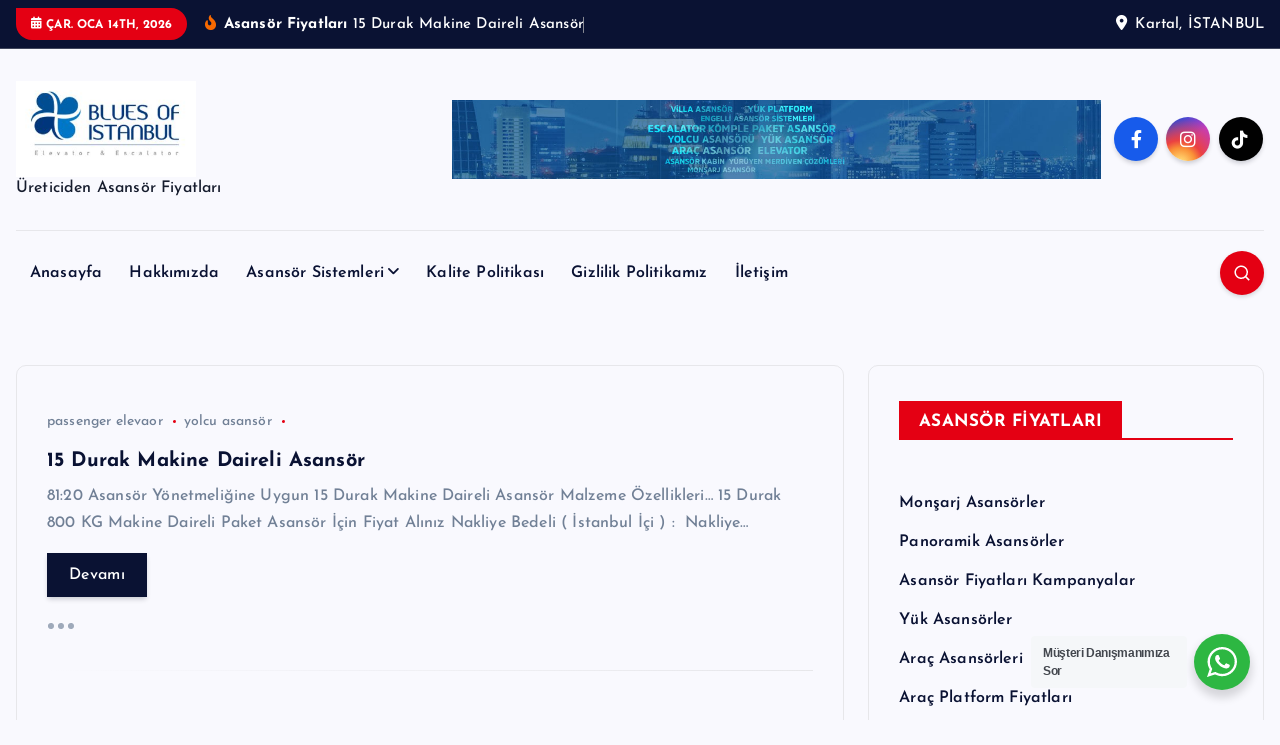

--- FILE ---
content_type: text/html; charset=UTF-8
request_url: https://asansorfiyatlar.com/category/makine-daireli-asansor/
body_size: 16141
content:
<!DOCTYPE html>
<html lang="tr">
	<head>
		<meta charset="UTF-8">
		<meta name="viewport" content="width=device-width, initial-scale=1">
		<meta http-equiv="x-ua-compatible" content="ie=edge">
		
		<link rel="profile" href="https://gmpg.org/xfn/11">
		
		<title>Makine Daireli Asansör &#8211; Asansör Fiyatları Yemek Asansörü Vİlla Asansörü Araç Asansörü</title>
<meta name='robots' content='max-image-preview:large' />
	<style>img:is([sizes="auto" i], [sizes^="auto," i]) { contain-intrinsic-size: 3000px 1500px }</style>
	<link rel='dns-prefetch' href='//translate.google.com' />
<link rel="alternate" type="application/rss+xml" title="Asansör Fiyatları Yemek Asansörü Vİlla Asansörü Araç Asansörü &raquo; akışı" href="https://asansorfiyatlar.com/feed/" />
<link rel="alternate" type="application/rss+xml" title="Asansör Fiyatları Yemek Asansörü Vİlla Asansörü Araç Asansörü &raquo; yorum akışı" href="https://asansorfiyatlar.com/comments/feed/" />
<link rel="alternate" type="application/rss+xml" title="Asansör Fiyatları Yemek Asansörü Vİlla Asansörü Araç Asansörü &raquo; Makine Daireli Asansör kategori akışı" href="https://asansorfiyatlar.com/category/makine-daireli-asansor/feed/" />
<script type="text/javascript">
/* <![CDATA[ */
window._wpemojiSettings = {"baseUrl":"https:\/\/s.w.org\/images\/core\/emoji\/16.0.1\/72x72\/","ext":".png","svgUrl":"https:\/\/s.w.org\/images\/core\/emoji\/16.0.1\/svg\/","svgExt":".svg","source":{"concatemoji":"https:\/\/asansorfiyatlar.com\/wp-includes\/js\/wp-emoji-release.min.js?ver=6.8.3"}};
/*! This file is auto-generated */
!function(s,n){var o,i,e;function c(e){try{var t={supportTests:e,timestamp:(new Date).valueOf()};sessionStorage.setItem(o,JSON.stringify(t))}catch(e){}}function p(e,t,n){e.clearRect(0,0,e.canvas.width,e.canvas.height),e.fillText(t,0,0);var t=new Uint32Array(e.getImageData(0,0,e.canvas.width,e.canvas.height).data),a=(e.clearRect(0,0,e.canvas.width,e.canvas.height),e.fillText(n,0,0),new Uint32Array(e.getImageData(0,0,e.canvas.width,e.canvas.height).data));return t.every(function(e,t){return e===a[t]})}function u(e,t){e.clearRect(0,0,e.canvas.width,e.canvas.height),e.fillText(t,0,0);for(var n=e.getImageData(16,16,1,1),a=0;a<n.data.length;a++)if(0!==n.data[a])return!1;return!0}function f(e,t,n,a){switch(t){case"flag":return n(e,"\ud83c\udff3\ufe0f\u200d\u26a7\ufe0f","\ud83c\udff3\ufe0f\u200b\u26a7\ufe0f")?!1:!n(e,"\ud83c\udde8\ud83c\uddf6","\ud83c\udde8\u200b\ud83c\uddf6")&&!n(e,"\ud83c\udff4\udb40\udc67\udb40\udc62\udb40\udc65\udb40\udc6e\udb40\udc67\udb40\udc7f","\ud83c\udff4\u200b\udb40\udc67\u200b\udb40\udc62\u200b\udb40\udc65\u200b\udb40\udc6e\u200b\udb40\udc67\u200b\udb40\udc7f");case"emoji":return!a(e,"\ud83e\udedf")}return!1}function g(e,t,n,a){var r="undefined"!=typeof WorkerGlobalScope&&self instanceof WorkerGlobalScope?new OffscreenCanvas(300,150):s.createElement("canvas"),o=r.getContext("2d",{willReadFrequently:!0}),i=(o.textBaseline="top",o.font="600 32px Arial",{});return e.forEach(function(e){i[e]=t(o,e,n,a)}),i}function t(e){var t=s.createElement("script");t.src=e,t.defer=!0,s.head.appendChild(t)}"undefined"!=typeof Promise&&(o="wpEmojiSettingsSupports",i=["flag","emoji"],n.supports={everything:!0,everythingExceptFlag:!0},e=new Promise(function(e){s.addEventListener("DOMContentLoaded",e,{once:!0})}),new Promise(function(t){var n=function(){try{var e=JSON.parse(sessionStorage.getItem(o));if("object"==typeof e&&"number"==typeof e.timestamp&&(new Date).valueOf()<e.timestamp+604800&&"object"==typeof e.supportTests)return e.supportTests}catch(e){}return null}();if(!n){if("undefined"!=typeof Worker&&"undefined"!=typeof OffscreenCanvas&&"undefined"!=typeof URL&&URL.createObjectURL&&"undefined"!=typeof Blob)try{var e="postMessage("+g.toString()+"("+[JSON.stringify(i),f.toString(),p.toString(),u.toString()].join(",")+"));",a=new Blob([e],{type:"text/javascript"}),r=new Worker(URL.createObjectURL(a),{name:"wpTestEmojiSupports"});return void(r.onmessage=function(e){c(n=e.data),r.terminate(),t(n)})}catch(e){}c(n=g(i,f,p,u))}t(n)}).then(function(e){for(var t in e)n.supports[t]=e[t],n.supports.everything=n.supports.everything&&n.supports[t],"flag"!==t&&(n.supports.everythingExceptFlag=n.supports.everythingExceptFlag&&n.supports[t]);n.supports.everythingExceptFlag=n.supports.everythingExceptFlag&&!n.supports.flag,n.DOMReady=!1,n.readyCallback=function(){n.DOMReady=!0}}).then(function(){return e}).then(function(){var e;n.supports.everything||(n.readyCallback(),(e=n.source||{}).concatemoji?t(e.concatemoji):e.wpemoji&&e.twemoji&&(t(e.twemoji),t(e.wpemoji)))}))}((window,document),window._wpemojiSettings);
/* ]]> */
</script>
<style id='wp-emoji-styles-inline-css' type='text/css'>

	img.wp-smiley, img.emoji {
		display: inline !important;
		border: none !important;
		box-shadow: none !important;
		height: 1em !important;
		width: 1em !important;
		margin: 0 0.07em !important;
		vertical-align: -0.1em !important;
		background: none !important;
		padding: 0 !important;
	}
</style>
<style id='classic-theme-styles-inline-css' type='text/css'>
/*! This file is auto-generated */
.wp-block-button__link{color:#fff;background-color:#32373c;border-radius:9999px;box-shadow:none;text-decoration:none;padding:calc(.667em + 2px) calc(1.333em + 2px);font-size:1.125em}.wp-block-file__button{background:#32373c;color:#fff;text-decoration:none}
</style>
<link rel='stylesheet' id='nta-css-popup-css' href='https://asansorfiyatlar.com/wp-content/plugins/wp-whatsapp/assets/dist/css/style.css?ver=6.8.3' type='text/css' media='all' />
<style id='global-styles-inline-css' type='text/css'>
:root{--wp--preset--aspect-ratio--square: 1;--wp--preset--aspect-ratio--4-3: 4/3;--wp--preset--aspect-ratio--3-4: 3/4;--wp--preset--aspect-ratio--3-2: 3/2;--wp--preset--aspect-ratio--2-3: 2/3;--wp--preset--aspect-ratio--16-9: 16/9;--wp--preset--aspect-ratio--9-16: 9/16;--wp--preset--color--black: #000000;--wp--preset--color--cyan-bluish-gray: #abb8c3;--wp--preset--color--white: #ffffff;--wp--preset--color--pale-pink: #f78da7;--wp--preset--color--vivid-red: #cf2e2e;--wp--preset--color--luminous-vivid-orange: #ff6900;--wp--preset--color--luminous-vivid-amber: #fcb900;--wp--preset--color--light-green-cyan: #7bdcb5;--wp--preset--color--vivid-green-cyan: #00d084;--wp--preset--color--pale-cyan-blue: #8ed1fc;--wp--preset--color--vivid-cyan-blue: #0693e3;--wp--preset--color--vivid-purple: #9b51e0;--wp--preset--gradient--vivid-cyan-blue-to-vivid-purple: linear-gradient(135deg,rgba(6,147,227,1) 0%,rgb(155,81,224) 100%);--wp--preset--gradient--light-green-cyan-to-vivid-green-cyan: linear-gradient(135deg,rgb(122,220,180) 0%,rgb(0,208,130) 100%);--wp--preset--gradient--luminous-vivid-amber-to-luminous-vivid-orange: linear-gradient(135deg,rgba(252,185,0,1) 0%,rgba(255,105,0,1) 100%);--wp--preset--gradient--luminous-vivid-orange-to-vivid-red: linear-gradient(135deg,rgba(255,105,0,1) 0%,rgb(207,46,46) 100%);--wp--preset--gradient--very-light-gray-to-cyan-bluish-gray: linear-gradient(135deg,rgb(238,238,238) 0%,rgb(169,184,195) 100%);--wp--preset--gradient--cool-to-warm-spectrum: linear-gradient(135deg,rgb(74,234,220) 0%,rgb(151,120,209) 20%,rgb(207,42,186) 40%,rgb(238,44,130) 60%,rgb(251,105,98) 80%,rgb(254,248,76) 100%);--wp--preset--gradient--blush-light-purple: linear-gradient(135deg,rgb(255,206,236) 0%,rgb(152,150,240) 100%);--wp--preset--gradient--blush-bordeaux: linear-gradient(135deg,rgb(254,205,165) 0%,rgb(254,45,45) 50%,rgb(107,0,62) 100%);--wp--preset--gradient--luminous-dusk: linear-gradient(135deg,rgb(255,203,112) 0%,rgb(199,81,192) 50%,rgb(65,88,208) 100%);--wp--preset--gradient--pale-ocean: linear-gradient(135deg,rgb(255,245,203) 0%,rgb(182,227,212) 50%,rgb(51,167,181) 100%);--wp--preset--gradient--electric-grass: linear-gradient(135deg,rgb(202,248,128) 0%,rgb(113,206,126) 100%);--wp--preset--gradient--midnight: linear-gradient(135deg,rgb(2,3,129) 0%,rgb(40,116,252) 100%);--wp--preset--font-size--small: 13px;--wp--preset--font-size--medium: 20px;--wp--preset--font-size--large: 36px;--wp--preset--font-size--x-large: 42px;--wp--preset--spacing--20: 0.44rem;--wp--preset--spacing--30: 0.67rem;--wp--preset--spacing--40: 1rem;--wp--preset--spacing--50: 1.5rem;--wp--preset--spacing--60: 2.25rem;--wp--preset--spacing--70: 3.38rem;--wp--preset--spacing--80: 5.06rem;--wp--preset--shadow--natural: 6px 6px 9px rgba(0, 0, 0, 0.2);--wp--preset--shadow--deep: 12px 12px 50px rgba(0, 0, 0, 0.4);--wp--preset--shadow--sharp: 6px 6px 0px rgba(0, 0, 0, 0.2);--wp--preset--shadow--outlined: 6px 6px 0px -3px rgba(255, 255, 255, 1), 6px 6px rgba(0, 0, 0, 1);--wp--preset--shadow--crisp: 6px 6px 0px rgba(0, 0, 0, 1);}:where(.is-layout-flex){gap: 0.5em;}:where(.is-layout-grid){gap: 0.5em;}body .is-layout-flex{display: flex;}.is-layout-flex{flex-wrap: wrap;align-items: center;}.is-layout-flex > :is(*, div){margin: 0;}body .is-layout-grid{display: grid;}.is-layout-grid > :is(*, div){margin: 0;}:where(.wp-block-columns.is-layout-flex){gap: 2em;}:where(.wp-block-columns.is-layout-grid){gap: 2em;}:where(.wp-block-post-template.is-layout-flex){gap: 1.25em;}:where(.wp-block-post-template.is-layout-grid){gap: 1.25em;}.has-black-color{color: var(--wp--preset--color--black) !important;}.has-cyan-bluish-gray-color{color: var(--wp--preset--color--cyan-bluish-gray) !important;}.has-white-color{color: var(--wp--preset--color--white) !important;}.has-pale-pink-color{color: var(--wp--preset--color--pale-pink) !important;}.has-vivid-red-color{color: var(--wp--preset--color--vivid-red) !important;}.has-luminous-vivid-orange-color{color: var(--wp--preset--color--luminous-vivid-orange) !important;}.has-luminous-vivid-amber-color{color: var(--wp--preset--color--luminous-vivid-amber) !important;}.has-light-green-cyan-color{color: var(--wp--preset--color--light-green-cyan) !important;}.has-vivid-green-cyan-color{color: var(--wp--preset--color--vivid-green-cyan) !important;}.has-pale-cyan-blue-color{color: var(--wp--preset--color--pale-cyan-blue) !important;}.has-vivid-cyan-blue-color{color: var(--wp--preset--color--vivid-cyan-blue) !important;}.has-vivid-purple-color{color: var(--wp--preset--color--vivid-purple) !important;}.has-black-background-color{background-color: var(--wp--preset--color--black) !important;}.has-cyan-bluish-gray-background-color{background-color: var(--wp--preset--color--cyan-bluish-gray) !important;}.has-white-background-color{background-color: var(--wp--preset--color--white) !important;}.has-pale-pink-background-color{background-color: var(--wp--preset--color--pale-pink) !important;}.has-vivid-red-background-color{background-color: var(--wp--preset--color--vivid-red) !important;}.has-luminous-vivid-orange-background-color{background-color: var(--wp--preset--color--luminous-vivid-orange) !important;}.has-luminous-vivid-amber-background-color{background-color: var(--wp--preset--color--luminous-vivid-amber) !important;}.has-light-green-cyan-background-color{background-color: var(--wp--preset--color--light-green-cyan) !important;}.has-vivid-green-cyan-background-color{background-color: var(--wp--preset--color--vivid-green-cyan) !important;}.has-pale-cyan-blue-background-color{background-color: var(--wp--preset--color--pale-cyan-blue) !important;}.has-vivid-cyan-blue-background-color{background-color: var(--wp--preset--color--vivid-cyan-blue) !important;}.has-vivid-purple-background-color{background-color: var(--wp--preset--color--vivid-purple) !important;}.has-black-border-color{border-color: var(--wp--preset--color--black) !important;}.has-cyan-bluish-gray-border-color{border-color: var(--wp--preset--color--cyan-bluish-gray) !important;}.has-white-border-color{border-color: var(--wp--preset--color--white) !important;}.has-pale-pink-border-color{border-color: var(--wp--preset--color--pale-pink) !important;}.has-vivid-red-border-color{border-color: var(--wp--preset--color--vivid-red) !important;}.has-luminous-vivid-orange-border-color{border-color: var(--wp--preset--color--luminous-vivid-orange) !important;}.has-luminous-vivid-amber-border-color{border-color: var(--wp--preset--color--luminous-vivid-amber) !important;}.has-light-green-cyan-border-color{border-color: var(--wp--preset--color--light-green-cyan) !important;}.has-vivid-green-cyan-border-color{border-color: var(--wp--preset--color--vivid-green-cyan) !important;}.has-pale-cyan-blue-border-color{border-color: var(--wp--preset--color--pale-cyan-blue) !important;}.has-vivid-cyan-blue-border-color{border-color: var(--wp--preset--color--vivid-cyan-blue) !important;}.has-vivid-purple-border-color{border-color: var(--wp--preset--color--vivid-purple) !important;}.has-vivid-cyan-blue-to-vivid-purple-gradient-background{background: var(--wp--preset--gradient--vivid-cyan-blue-to-vivid-purple) !important;}.has-light-green-cyan-to-vivid-green-cyan-gradient-background{background: var(--wp--preset--gradient--light-green-cyan-to-vivid-green-cyan) !important;}.has-luminous-vivid-amber-to-luminous-vivid-orange-gradient-background{background: var(--wp--preset--gradient--luminous-vivid-amber-to-luminous-vivid-orange) !important;}.has-luminous-vivid-orange-to-vivid-red-gradient-background{background: var(--wp--preset--gradient--luminous-vivid-orange-to-vivid-red) !important;}.has-very-light-gray-to-cyan-bluish-gray-gradient-background{background: var(--wp--preset--gradient--very-light-gray-to-cyan-bluish-gray) !important;}.has-cool-to-warm-spectrum-gradient-background{background: var(--wp--preset--gradient--cool-to-warm-spectrum) !important;}.has-blush-light-purple-gradient-background{background: var(--wp--preset--gradient--blush-light-purple) !important;}.has-blush-bordeaux-gradient-background{background: var(--wp--preset--gradient--blush-bordeaux) !important;}.has-luminous-dusk-gradient-background{background: var(--wp--preset--gradient--luminous-dusk) !important;}.has-pale-ocean-gradient-background{background: var(--wp--preset--gradient--pale-ocean) !important;}.has-electric-grass-gradient-background{background: var(--wp--preset--gradient--electric-grass) !important;}.has-midnight-gradient-background{background: var(--wp--preset--gradient--midnight) !important;}.has-small-font-size{font-size: var(--wp--preset--font-size--small) !important;}.has-medium-font-size{font-size: var(--wp--preset--font-size--medium) !important;}.has-large-font-size{font-size: var(--wp--preset--font-size--large) !important;}.has-x-large-font-size{font-size: var(--wp--preset--font-size--x-large) !important;}
:where(.wp-block-post-template.is-layout-flex){gap: 1.25em;}:where(.wp-block-post-template.is-layout-grid){gap: 1.25em;}
:where(.wp-block-columns.is-layout-flex){gap: 2em;}:where(.wp-block-columns.is-layout-grid){gap: 2em;}
:root :where(.wp-block-pullquote){font-size: 1.5em;line-height: 1.6;}
</style>
<link rel='stylesheet' id='google-language-translator-css' href='https://asansorfiyatlar.com/wp-content/plugins/google-language-translator/css/style.css?ver=6.0.20' type='text/css' media='' />
<link rel='stylesheet' id='SFSImainCss-css' href='https://asansorfiyatlar.com/wp-content/plugins/ultimate-social-media-icons/css/sfsi-style.css?ver=2.9.6' type='text/css' media='all' />
<link rel='stylesheet' id='slick-css' href='https://asansorfiyatlar.com/wp-content/themes/newsmash/assets/vendors/css/slick.css?ver=6.8.3' type='text/css' media='all' />
<link rel='stylesheet' id='all-css-css' href='https://asansorfiyatlar.com/wp-content/themes/newsmash/assets/vendors/css/all.min.css?ver=6.8.3' type='text/css' media='all' />
<link rel='stylesheet' id='animate-css' href='https://asansorfiyatlar.com/wp-content/themes/newsmash/assets/vendors/css/animate.min.css?ver=6.8.3' type='text/css' media='all' />
<link rel='stylesheet' id='newsmash-core-css' href='https://asansorfiyatlar.com/wp-content/themes/newsmash/assets/css/core.css?ver=6.8.3' type='text/css' media='all' />
<link rel='stylesheet' id='newsmash-theme-css' href='https://asansorfiyatlar.com/wp-content/themes/newsmash/assets/css/themes.css?ver=6.8.3' type='text/css' media='all' />
<link rel='stylesheet' id='newsmash-woocommerce-css' href='https://asansorfiyatlar.com/wp-content/themes/newsmash/assets/css/woo-styles.css?ver=6.8.3' type='text/css' media='all' />
<link rel='stylesheet' id='newsmash-dark-css' href='https://asansorfiyatlar.com/wp-content/themes/newsmash/assets/css/dark.css?ver=6.8.3' type='text/css' media='all' />
<link rel='stylesheet' id='newsmash-responsive-css' href='https://asansorfiyatlar.com/wp-content/themes/newsmash/assets/css/responsive.css?ver=6.8.3' type='text/css' media='all' />
<link rel='stylesheet' id='newsmash-style-css' href='https://asansorfiyatlar.com/wp-content/themes/newsdaily/style.css?ver=6.8.3' type='text/css' media='all' />
<style id='newsmash-style-inline-css' type='text/css'>
.dt-container-md,.dt__slider-main .owl-dots {
						max-width: 1340px;
					}
	@media (min-width: 992px) {#dt-main {
					max-width:67%;
					flex-basis:67%;
				}
#dt-sidebar {
					max-width:33%;
					flex-basis:33%;
				}}

</style>
<link rel='stylesheet' id='newsmash-google-fonts-css' href='https://asansorfiyatlar.com/wp-content/fonts/02676b2292c0cc0546c8c5a0fc7e8fc8.css' type='text/css' media='all' />
<link rel='stylesheet' id='newsdaily-parent-theme-style-css' href='https://asansorfiyatlar.com/wp-content/themes/newsmash/style.css?ver=6.8.3' type='text/css' media='all' />
<script type="text/javascript" src="https://asansorfiyatlar.com/wp-includes/js/jquery/jquery.min.js?ver=3.7.1" id="jquery-core-js"></script>
<script type="text/javascript" src="https://asansorfiyatlar.com/wp-includes/js/jquery/jquery-migrate.min.js?ver=3.4.1" id="jquery-migrate-js"></script>
<script type="text/javascript" src="https://asansorfiyatlar.com/wp-content/plugins/related-posts-thumbnails/assets/js/front.min.js?ver=4.3.1" id="rpt_front_style-js"></script>
<script type="text/javascript" src="https://asansorfiyatlar.com/wp-content/plugins/related-posts-thumbnails/assets/js/lazy-load.js?ver=4.3.1" id="rpt-lazy-load-js"></script>
<script type="text/javascript" src="https://asansorfiyatlar.com/wp-content/themes/newsmash/assets/vendors/js/slick.min.js?ver=1" id="slick-js"></script>
<link rel="https://api.w.org/" href="https://asansorfiyatlar.com/wp-json/" /><link rel="alternate" title="JSON" type="application/json" href="https://asansorfiyatlar.com/wp-json/wp/v2/categories/128" /><link rel="EditURI" type="application/rsd+xml" title="RSD" href="https://asansorfiyatlar.com/xmlrpc.php?rsd" />
<meta name="generator" content="WordPress 6.8.3" />
<script type="text/javascript">var ajaxurl = "https://asansorfiyatlar.com/wp-admin/admin-ajax.php";</script><style>p.hello{font-size:12px;color:darkgray;}#google_language_translator,#flags{text-align:left;}#google_language_translator{clear:both;}#flags{width:165px;}#flags a{display:inline-block;margin-right:2px;}#google_language_translator{width:auto!important;}div.skiptranslate.goog-te-gadget{display:inline!important;}.goog-tooltip{display: none!important;}.goog-tooltip:hover{display: none!important;}.goog-text-highlight{background-color:transparent!important;border:none!important;box-shadow:none!important;}#google_language_translator{display:none;}#google_language_translator select.goog-te-combo{color:#32373c;}#google_language_translator{color:transparent;}body{top:0px!important;}#goog-gt-{display:none!important;}font font{background-color:transparent!important;box-shadow:none!important;position:initial!important;}#glt-translate-trigger{left:20px;right:auto;}#glt-translate-trigger > span{color:#ffffff;}#glt-translate-trigger{background:#f89406;}.goog-te-gadget .goog-te-combo{width:100%;}</style>        <style>
            #related_posts_thumbnails li {
                border-right: 1px solid #dddddd;
                background-color: #ffffff            }

            #related_posts_thumbnails li:hover {
                background-color: #eeeeee;
            }

            .relpost_content {
                font-size: 12px;
                color: #333333;
            }

            .relpost-block-single {
                background-color: #ffffff;
                border-right: 1px solid #dddddd;
                border-left: 1px solid #dddddd;
                margin-right: -1px;
            }

            .relpost-block-single:hover {
                background-color: #eeeeee;
            }
        </style>

        <meta name="follow.[base64]" content="K4LFt20NgWPGXBkPjqVy"/><style>/* CSS added by WP Meta and Date Remover*/.entry-meta {display:none !important;}
	.home .entry-meta { display: none; }
	.entry-footer {display:none !important;}
	.home .entry-footer { display: none; }</style><meta name="generator" content="Elementor 3.31.2; features: additional_custom_breakpoints, e_element_cache; settings: css_print_method-external, google_font-enabled, font_display-auto">
			<style>
				.e-con.e-parent:nth-of-type(n+4):not(.e-lazyloaded):not(.e-no-lazyload),
				.e-con.e-parent:nth-of-type(n+4):not(.e-lazyloaded):not(.e-no-lazyload) * {
					background-image: none !important;
				}
				@media screen and (max-height: 1024px) {
					.e-con.e-parent:nth-of-type(n+3):not(.e-lazyloaded):not(.e-no-lazyload),
					.e-con.e-parent:nth-of-type(n+3):not(.e-lazyloaded):not(.e-no-lazyload) * {
						background-image: none !important;
					}
				}
				@media screen and (max-height: 640px) {
					.e-con.e-parent:nth-of-type(n+2):not(.e-lazyloaded):not(.e-no-lazyload),
					.e-con.e-parent:nth-of-type(n+2):not(.e-lazyloaded):not(.e-no-lazyload) * {
						background-image: none !important;
					}
				}
			</style>
				<style type="text/css">
			body header .site--logo .site--title,
		body header .site--logo .site--description {
			color: #161C2D;
		}
		</style>
	<!-- Bu URL için kullanılabilir bir amphtml sürümü yok. --><link rel="icon" href="https://asansorfiyatlar.com/wp-content/uploads/2020/10/ASANSOR-FIYATLAR-ICON-150x150.png" sizes="32x32" />
<link rel="icon" href="https://asansorfiyatlar.com/wp-content/uploads/2020/10/ASANSOR-FIYATLAR-ICON-300x300.png" sizes="192x192" />
<link rel="apple-touch-icon" href="https://asansorfiyatlar.com/wp-content/uploads/2020/10/ASANSOR-FIYATLAR-ICON-300x300.png" />
<meta name="msapplication-TileImage" content="https://asansorfiyatlar.com/wp-content/uploads/2020/10/ASANSOR-FIYATLAR-ICON-300x300.png" />
	</head>
<body class="archive category category-makine-daireli-asansor category-128 wp-custom-logo wp-theme-newsmash wp-child-theme-newsdaily section--title-two sfsi_actvite_theme_default hfeed sticky-header sticky-sidebar btn--effect-one elementor-default elementor-kit-980">
	 <div class="dt_readingbar-wrapper">
        <div class="dt_readingbar"></div>
    </div>
	<div id="page" class="site">
		<a class="skip-link screen-reader-text" href="#content">İçeriğe atla</a>
	
		
<header id="dt_header" class="dt_header header--four menu_active-three">
	<div class="dt_header-inner">
					<div class="dt_header-topbar dt-d-lg-block dt-d-none">
					<div class="dt-container-md">
		<div class="dt-row">
			<div class="dt-col-lg-7 dt-col-12">
				<div class="dt_header-wrap left">
							<div class="widget dt-current-date">
			<span>
				<i class="fas fa-calendar-alt"></i> 
				Çar. Oca 14th, 2026 			</span>
		</div>
								<div class="widget dt-news-headline">
							<strong class="dt-news-heading"><i class="fas fa-fire-alt"></i> Asansör Fiyatları</strong>
						<span class="dt_heading dt_heading_2">
				<span class="dt_heading_inner">
					<b class="is_on"><a href="https://asansorfiyatlar.com/15-durak-makine-daireli-asansor/" rel="bookmark">15 Durak Makine Daireli Asansör</a></b><b class=""><a href="https://asansorfiyatlar.com/1-2/" rel="bookmark">14 Durak Makine Daireli Asansör</a></b><b class=""><a href="https://asansorfiyatlar.com/13-durak-makine-daireli-asansor/" rel="bookmark">13 Durak Makine Daireli Asansör</a></b><b class=""><a href="https://asansorfiyatlar.com/12-durak-makine-daireli-asansor/" rel="bookmark">12 Durak Makine Daireli Asansör</a></b><b class=""><a href="https://asansorfiyatlar.com/11-durak-makine-daireli-asansor/" rel="bookmark">11 Durak Makine Daireli Asansör</a></b><b class=""><a href="https://asansorfiyatlar.com/10-durak-makine-daireli-asansor/" rel="bookmark">10 Durak Makine Daireli Asansör</a></b><b class=""><a href="https://asansorfiyatlar.com/9-durak-makine-daireli-asansor/" rel="bookmark">9 Durak Makine Daireli Asansör</a></b><b class=""><a href="https://asansorfiyatlar.com/8-durak-makine-daireli-asansor/" rel="bookmark">8 Durak Makine Daireli Asansör</a></b><b class=""><a href="https://asansorfiyatlar.com/7-durakli-makine-daireli-asansor/" rel="bookmark">7 Duraklı Makine Daireli Asansör</a></b><b class=""><a href="https://asansorfiyatlar.com/6-daireli-makine-daireli-asansor/" rel="bookmark">6 Daireli Makine Daireli Asansör</a></b><b class=""><a href="https://asansorfiyatlar.com/5-durak-makine-daireli-asansor/" rel="bookmark">5 Durak Makine Daireli Asansör</a></b><b class=""><a href="https://asansorfiyatlar.com/3-durak-makine-daireli-asansor/" rel="bookmark">3 Durak Makine Daireli Asansör</a></b><b class=""><a href="https://asansorfiyatlar.com/4-durak-makine-daireli-asansor/" rel="bookmark">4 Durak Makine Daireli Asansör</a></b><b class=""><a href="https://asansorfiyatlar.com/2-durak-makine-daireli-asansor/" rel="bookmark">2 Durak Makine Daireli Asansör</a></b>				</span>
			</span>
		</div>
					</div>
			</div>
			<div class="dt-col-lg-5 dt-col-12">
				<div class="dt_header-wrap right">
												<div class="widget dt-address">
							<i class="fas fa-map-marker-alt"></i>
						
												<span>Kartal, İSTANBUL</span>
									</div>
					</div>
			</div>
		</div>
	</div>
				</div>
				<div class="dt_header-navwrapper">
			<div class="dt_header-navwrapperinner">
				<!--=== / Start: DT_Navbar / === -->
				<div class="dt_navbar dt-d-none dt-d-lg-block">
					<div class="dt_navbar-wrapper is--sticky">
						<div class="dt-container-md">
							<div class="dt-row dt-py-5">                                        
								<div class="dt-col-md-4 dt-my-auto">
									<div class="site--logo">
										<a href="https://asansorfiyatlar.com/" class="custom-logo-link" rel="home"><img fetchpriority="high" width="307" height="163" src="https://asansorfiyatlar.com/wp-content/uploads/2020/08/cropped-BLUES-ASANSOR-LOGO-1.jpg" class="custom-logo" alt="Asansör Fiyatları Yemek Asansörü Vİlla Asansörü Araç Asansörü" decoding="async" srcset="https://asansorfiyatlar.com/wp-content/uploads/2020/08/cropped-BLUES-ASANSOR-LOGO-1.jpg 307w, https://asansorfiyatlar.com/wp-content/uploads/2020/08/cropped-BLUES-ASANSOR-LOGO-1-300x159.jpg 300w" sizes="(max-width: 307px) 100vw, 307px" /></a>						<p class="site--description">Üreticiden Asansör Fiyatları</p>
											</div>
								</div>
								<div class="dt-col-md-8 dt-my-auto">
									<div class="dt_navbar-right">
										<ul class="dt_navbar-list-right">
												<li class="dt_navbar-banner-item">
		<a href="#" ><img src="https://asansorfiyatlar.com/wp-content/uploads/2025/01/Asansor-FIyatlar-Banner.jpg"></a>
	</li>
																						<li class="dt_navbar-social-item">
													<div class="widget widget_social">
							<a href="https://www.facebook.com/bluesasansor"><i class="fab fa-facebook-f"></i></a>
							<a href="https://www.instagram.com/bluesasansor/"><i class="fab fa-instagram"></i></a>
							<a href="https://www.tiktok.com/@elevatorescalator"><i class="fab fa-tiktok"></i></a>
					</div>
												</li>
																					</ul>
									</div>
								</div>
							</div>
							<div class="dt-row">
								<div class="dt-col-12">
									<div class="dt_navbar-menu">
										<nav class="dt_navbar-nav">
											<ul id="menu-ana-menu" class="dt_navbar-mainmenu"><li itemscope="itemscope" itemtype="https://www.schema.org/SiteNavigationElement" id="menu-item-2785" class="menu-item menu-item-type-post_type menu-item-object-page menu-item-home menu-item-2785 menu-item"><a title="Anasayfa" href="https://asansorfiyatlar.com/" class="nav-link">Anasayfa</a></li>
<li itemscope="itemscope" itemtype="https://www.schema.org/SiteNavigationElement" id="menu-item-14" class="menu-item menu-item-type-post_type menu-item-object-page menu-item-14 menu-item"><a title="Hakkımızda" href="https://asansorfiyatlar.com/asansor-fiyatlar-hakkimizda/" class="nav-link">Hakkımızda</a></li>
<li itemscope="itemscope" itemtype="https://www.schema.org/SiteNavigationElement" id="menu-item-43" class="menu-item menu-item-type-post_type menu-item-object-post menu-item-has-children dropdown menu-item-43 menu-item"><a title="Asansör Sistemleri" href="https://asansorfiyatlar.com/asansor-fiyatlari-kampanyalar/" class="nav-link">Asansör Sistemleri</a>
<span class='dt_mobilenav-dropdown-toggle'><button type='button' class='fa fa-angle-right' aria-label='Mobile Dropdown Toggle'></button></span><ul class="dropdown-menu"  role="menu">
	<li itemscope="itemscope" itemtype="https://www.schema.org/SiteNavigationElement" id="menu-item-2748" class="menu-item menu-item-type-post_type menu-item-object-post menu-item-2748 menu-item"><a title="Monşarj Asansörler" href="https://asansorfiyatlar.com/monsarj-servis-asansorler/" class="dropdown-item">Monşarj Asansörler</a></li>
	<li itemscope="itemscope" itemtype="https://www.schema.org/SiteNavigationElement" id="menu-item-2739" class="menu-item menu-item-type-post_type menu-item-object-post menu-item-2739 menu-item"><a title="Villa Homelift Asansör" href="https://asansorfiyatlar.com/villa-asansor-homelift-ev-asansoru/" class="dropdown-item">Villa Homelift Asansör</a></li>
	<li itemscope="itemscope" itemtype="https://www.schema.org/SiteNavigationElement" id="menu-item-2784" class="menu-item menu-item-type-post_type menu-item-object-post menu-item-2784 menu-item"><a title="Panaromik Asansör" href="https://asansorfiyatlar.com/panaromik-asansor-fiyatlari/" class="dropdown-item">Panaromik Asansör</a></li>
	<li itemscope="itemscope" itemtype="https://www.schema.org/SiteNavigationElement" id="menu-item-2740" class="menu-item menu-item-type-post_type menu-item-object-post menu-item-2740 menu-item"><a title="Bina Dışından Asansör Sistemleri" href="https://asansorfiyatlar.com/bina-disindan-asansor-sistemleri/" class="dropdown-item">Bina Dışından Asansör Sistemleri</a></li>
	<li itemscope="itemscope" itemtype="https://www.schema.org/SiteNavigationElement" id="menu-item-2735" class="menu-item menu-item-type-post_type menu-item-object-post menu-item-2735 menu-item"><a title="Araç Asansör" href="https://asansorfiyatlar.com/arac-asansor-fiyatlari/" class="dropdown-item">Araç Asansör</a></li>
	<li itemscope="itemscope" itemtype="https://www.schema.org/SiteNavigationElement" id="menu-item-2734" class="menu-item menu-item-type-post_type menu-item-object-post menu-item-2734 menu-item"><a title="Engelli Platform" href="https://asansorfiyatlar.com/engelli-platform-fiyatlari/" class="dropdown-item">Engelli Platform</a></li>
	<li itemscope="itemscope" itemtype="https://www.schema.org/SiteNavigationElement" id="menu-item-2738" class="menu-item menu-item-type-post_type menu-item-object-post menu-item-2738 menu-item"><a title="4 Durak Asansör Fiyatı" href="https://asansorfiyatlar.com/4-durak-asansor-fiyatlari/" class="dropdown-item">4 Durak Asansör Fiyatı</a></li>
	<li itemscope="itemscope" itemtype="https://www.schema.org/SiteNavigationElement" id="menu-item-2736" class="menu-item menu-item-type-post_type menu-item-object-post menu-item-2736 menu-item"><a title="Engelli Koltuk Asansör" href="https://asansorfiyatlar.com/engelil-koltuk-asansor-fiyatlari/" class="dropdown-item">Engelli Koltuk Asansör</a></li>
	<li itemscope="itemscope" itemtype="https://www.schema.org/SiteNavigationElement" id="menu-item-2737" class="menu-item menu-item-type-post_type menu-item-object-post menu-item-2737 menu-item"><a title="Tekerlekli Sandalye Platform" href="https://asansorfiyatlar.com/tekerlekli-sandalye-platform-fiyatlari/" class="dropdown-item">Tekerlekli Sandalye Platform</a></li>
</ul>
</li>
<li itemscope="itemscope" itemtype="https://www.schema.org/SiteNavigationElement" id="menu-item-2783" class="menu-item menu-item-type-post_type menu-item-object-page menu-item-privacy-policy menu-item-2783 menu-item"><a title="Kalite Politikası" href="https://asansorfiyatlar.com/gizlilik-politikasi/" class="nav-link">Kalite Politikası</a></li>
<li itemscope="itemscope" itemtype="https://www.schema.org/SiteNavigationElement" id="menu-item-2811" class="menu-item menu-item-type-post_type menu-item-object-post menu-item-2811 menu-item"><a title="Gizlilik Politikamız" href="https://asansorfiyatlar.com/gizlilik-politikamiz/" class="nav-link">Gizlilik Politikamız</a></li>
<li itemscope="itemscope" itemtype="https://www.schema.org/SiteNavigationElement" id="menu-item-12" class="menu-item menu-item-type-post_type menu-item-object-page menu-item-12 menu-item"><a title="İletişim" href="https://asansorfiyatlar.com/iletisim/" class="nav-link">İletişim</a></li>
</ul>										</nav>
										<div class="dt_navbar-right">
											<ul class="dt_navbar-list-right">
																								<li class="dt_navbar-search-item">
	<button class="dt_navbar-search-toggle"><svg class="icon"><use xlink:href="https://asansorfiyatlar.com/wp-content/themes/newsmash/assets/icons/icons.svg#search-icon"></use></svg></button>
	<div class="dt_search search--header">
		<form method="get" class="dt_search-form" action="https://asansorfiyatlar.com/" aria-label="search again">
			<label for="dt_search-form-1">
				 				<span class="screen-reader-text">Search for:</span>
				<input type="search" id="dt_search-form-1" class="dt_search-field" placeholder="search Here" value="" name="s" />
			</label>
			<button type="submit" class="dt_search-submit search-submit"><i class="fas fa-search" aria-hidden="true"></i></button>
		</form>
		<button type="button" class="dt_search-close"><i class="fas fa-long-arrow-alt-up" aria-hidden="true"></i></button>
	</div>
</li>
																							</ul>
										</div>
									</div>
								</div>
							</div>
						</div>
					</div>
				</div>
				<!--=== / End: DT_Navbar / === -->
				<!--=== / Start: DT_Mobile Menu / === -->
				<div class="dt_mobilenav is--sticky dt-d-lg-none">
											<div class="dt_mobilenav-topbar">
							<button type="button" class="dt_mobilenav-topbar-toggle"><i class="fas fa-angle-double-down" aria-hidden="true"></i></button>
							<div class="dt_mobilenav-topbar-content">
									<div class="dt-container-md">
		<div class="dt-row">
			<div class="dt-col-lg-7 dt-col-12">
				<div class="dt_header-wrap left">
							<div class="widget dt-current-date">
			<span>
				<i class="fas fa-calendar-alt"></i> 
				Çar. Oca 14th, 2026 			</span>
		</div>
								<div class="widget dt-news-headline">
							<strong class="dt-news-heading"><i class="fas fa-fire-alt"></i> Asansör Fiyatları</strong>
						<span class="dt_heading dt_heading_2">
				<span class="dt_heading_inner">
					<b class="is_on"><a href="https://asansorfiyatlar.com/15-durak-makine-daireli-asansor/" rel="bookmark">15 Durak Makine Daireli Asansör</a></b><b class=""><a href="https://asansorfiyatlar.com/1-2/" rel="bookmark">14 Durak Makine Daireli Asansör</a></b><b class=""><a href="https://asansorfiyatlar.com/13-durak-makine-daireli-asansor/" rel="bookmark">13 Durak Makine Daireli Asansör</a></b><b class=""><a href="https://asansorfiyatlar.com/12-durak-makine-daireli-asansor/" rel="bookmark">12 Durak Makine Daireli Asansör</a></b><b class=""><a href="https://asansorfiyatlar.com/11-durak-makine-daireli-asansor/" rel="bookmark">11 Durak Makine Daireli Asansör</a></b><b class=""><a href="https://asansorfiyatlar.com/10-durak-makine-daireli-asansor/" rel="bookmark">10 Durak Makine Daireli Asansör</a></b><b class=""><a href="https://asansorfiyatlar.com/9-durak-makine-daireli-asansor/" rel="bookmark">9 Durak Makine Daireli Asansör</a></b><b class=""><a href="https://asansorfiyatlar.com/8-durak-makine-daireli-asansor/" rel="bookmark">8 Durak Makine Daireli Asansör</a></b><b class=""><a href="https://asansorfiyatlar.com/7-durakli-makine-daireli-asansor/" rel="bookmark">7 Duraklı Makine Daireli Asansör</a></b><b class=""><a href="https://asansorfiyatlar.com/6-daireli-makine-daireli-asansor/" rel="bookmark">6 Daireli Makine Daireli Asansör</a></b><b class=""><a href="https://asansorfiyatlar.com/5-durak-makine-daireli-asansor/" rel="bookmark">5 Durak Makine Daireli Asansör</a></b><b class=""><a href="https://asansorfiyatlar.com/3-durak-makine-daireli-asansor/" rel="bookmark">3 Durak Makine Daireli Asansör</a></b><b class=""><a href="https://asansorfiyatlar.com/4-durak-makine-daireli-asansor/" rel="bookmark">4 Durak Makine Daireli Asansör</a></b><b class=""><a href="https://asansorfiyatlar.com/2-durak-makine-daireli-asansor/" rel="bookmark">2 Durak Makine Daireli Asansör</a></b>				</span>
			</span>
		</div>
					</div>
			</div>
			<div class="dt-col-lg-5 dt-col-12">
				<div class="dt_header-wrap right">
												<div class="widget dt-address">
							<i class="fas fa-map-marker-alt"></i>
						
												<span>Kartal, İSTANBUL</span>
									</div>
					</div>
			</div>
		</div>
	</div>
								</div>
						</div>
										<div class="dt-container-md">
						<div class="dt-row">
							<div class="dt-col-12">
								<div class="dt_mobilenav-menu">
									<div class="dt_mobilenav-toggles">
										<div class="dt_mobilenav-mainmenu">
											<button type="button" class="hamburger dt_mobilenav-mainmenu-toggle">
												<span></span>
												<span></span>
												<span></span>
											</button>
											<nav class="dt_mobilenav-mainmenu-content">
												<div class="dt_header-closemenu off--layer"></div>
												<div class="dt_mobilenav-mainmenu-inner">
													<button type="button" class="dt_header-closemenu site--close"></button>
													<ul id="menu-ana-menu-1" class="dt_navbar-mainmenu"><li itemscope="itemscope" itemtype="https://www.schema.org/SiteNavigationElement" class="menu-item menu-item-type-post_type menu-item-object-page menu-item-home menu-item-2785 menu-item"><a title="Anasayfa" href="https://asansorfiyatlar.com/" class="nav-link">Anasayfa</a></li>
<li itemscope="itemscope" itemtype="https://www.schema.org/SiteNavigationElement" class="menu-item menu-item-type-post_type menu-item-object-page menu-item-14 menu-item"><a title="Hakkımızda" href="https://asansorfiyatlar.com/asansor-fiyatlar-hakkimizda/" class="nav-link">Hakkımızda</a></li>
<li itemscope="itemscope" itemtype="https://www.schema.org/SiteNavigationElement" class="menu-item menu-item-type-post_type menu-item-object-post menu-item-has-children dropdown menu-item-43 menu-item"><a title="Asansör Sistemleri" href="https://asansorfiyatlar.com/asansor-fiyatlari-kampanyalar/" class="nav-link">Asansör Sistemleri</a>
<span class='dt_mobilenav-dropdown-toggle'><button type='button' class='fa fa-angle-right' aria-label='Mobile Dropdown Toggle'></button></span><ul class="dropdown-menu"  role="menu">
	<li itemscope="itemscope" itemtype="https://www.schema.org/SiteNavigationElement" class="menu-item menu-item-type-post_type menu-item-object-post menu-item-2748 menu-item"><a title="Monşarj Asansörler" href="https://asansorfiyatlar.com/monsarj-servis-asansorler/" class="dropdown-item">Monşarj Asansörler</a></li>
	<li itemscope="itemscope" itemtype="https://www.schema.org/SiteNavigationElement" class="menu-item menu-item-type-post_type menu-item-object-post menu-item-2739 menu-item"><a title="Villa Homelift Asansör" href="https://asansorfiyatlar.com/villa-asansor-homelift-ev-asansoru/" class="dropdown-item">Villa Homelift Asansör</a></li>
	<li itemscope="itemscope" itemtype="https://www.schema.org/SiteNavigationElement" class="menu-item menu-item-type-post_type menu-item-object-post menu-item-2784 menu-item"><a title="Panaromik Asansör" href="https://asansorfiyatlar.com/panaromik-asansor-fiyatlari/" class="dropdown-item">Panaromik Asansör</a></li>
	<li itemscope="itemscope" itemtype="https://www.schema.org/SiteNavigationElement" class="menu-item menu-item-type-post_type menu-item-object-post menu-item-2740 menu-item"><a title="Bina Dışından Asansör Sistemleri" href="https://asansorfiyatlar.com/bina-disindan-asansor-sistemleri/" class="dropdown-item">Bina Dışından Asansör Sistemleri</a></li>
	<li itemscope="itemscope" itemtype="https://www.schema.org/SiteNavigationElement" class="menu-item menu-item-type-post_type menu-item-object-post menu-item-2735 menu-item"><a title="Araç Asansör" href="https://asansorfiyatlar.com/arac-asansor-fiyatlari/" class="dropdown-item">Araç Asansör</a></li>
	<li itemscope="itemscope" itemtype="https://www.schema.org/SiteNavigationElement" class="menu-item menu-item-type-post_type menu-item-object-post menu-item-2734 menu-item"><a title="Engelli Platform" href="https://asansorfiyatlar.com/engelli-platform-fiyatlari/" class="dropdown-item">Engelli Platform</a></li>
	<li itemscope="itemscope" itemtype="https://www.schema.org/SiteNavigationElement" class="menu-item menu-item-type-post_type menu-item-object-post menu-item-2738 menu-item"><a title="4 Durak Asansör Fiyatı" href="https://asansorfiyatlar.com/4-durak-asansor-fiyatlari/" class="dropdown-item">4 Durak Asansör Fiyatı</a></li>
	<li itemscope="itemscope" itemtype="https://www.schema.org/SiteNavigationElement" class="menu-item menu-item-type-post_type menu-item-object-post menu-item-2736 menu-item"><a title="Engelli Koltuk Asansör" href="https://asansorfiyatlar.com/engelil-koltuk-asansor-fiyatlari/" class="dropdown-item">Engelli Koltuk Asansör</a></li>
	<li itemscope="itemscope" itemtype="https://www.schema.org/SiteNavigationElement" class="menu-item menu-item-type-post_type menu-item-object-post menu-item-2737 menu-item"><a title="Tekerlekli Sandalye Platform" href="https://asansorfiyatlar.com/tekerlekli-sandalye-platform-fiyatlari/" class="dropdown-item">Tekerlekli Sandalye Platform</a></li>
</ul>
</li>
<li itemscope="itemscope" itemtype="https://www.schema.org/SiteNavigationElement" class="menu-item menu-item-type-post_type menu-item-object-page menu-item-privacy-policy menu-item-2783 menu-item"><a title="Kalite Politikası" href="https://asansorfiyatlar.com/gizlilik-politikasi/" class="nav-link">Kalite Politikası</a></li>
<li itemscope="itemscope" itemtype="https://www.schema.org/SiteNavigationElement" class="menu-item menu-item-type-post_type menu-item-object-post menu-item-2811 menu-item"><a title="Gizlilik Politikamız" href="https://asansorfiyatlar.com/gizlilik-politikamiz/" class="nav-link">Gizlilik Politikamız</a></li>
<li itemscope="itemscope" itemtype="https://www.schema.org/SiteNavigationElement" class="menu-item menu-item-type-post_type menu-item-object-page menu-item-12 menu-item"><a title="İletişim" href="https://asansorfiyatlar.com/iletisim/" class="nav-link">İletişim</a></li>
</ul>												</div>
											</nav>
										</div>
									</div>
									<div class="dt_mobilenav-logo">
										<div class="site--logo">
											<a href="https://asansorfiyatlar.com/" class="custom-logo-link" rel="home"><img fetchpriority="high" width="307" height="163" src="https://asansorfiyatlar.com/wp-content/uploads/2020/08/cropped-BLUES-ASANSOR-LOGO-1.jpg" class="custom-logo" alt="Asansör Fiyatları Yemek Asansörü Vİlla Asansörü Araç Asansörü" decoding="async" srcset="https://asansorfiyatlar.com/wp-content/uploads/2020/08/cropped-BLUES-ASANSOR-LOGO-1.jpg 307w, https://asansorfiyatlar.com/wp-content/uploads/2020/08/cropped-BLUES-ASANSOR-LOGO-1-300x159.jpg 300w" sizes="(max-width: 307px) 100vw, 307px" /></a>						<p class="site--description">Üreticiden Asansör Fiyatları</p>
												</div>
									</div>
									<div class="dt_mobilenav-right">
										<div class="dt_navbar-right">
											<ul class="dt_navbar-list-right">
												<li class="dt_navbar-search-item">
	<button class="dt_navbar-search-toggle"><svg class="icon"><use xlink:href="https://asansorfiyatlar.com/wp-content/themes/newsmash/assets/icons/icons.svg#search-icon"></use></svg></button>
	<div class="dt_search search--header">
		<form method="get" class="dt_search-form" action="https://asansorfiyatlar.com/" aria-label="search again">
			<label for="dt_search-form-1">
				 				<span class="screen-reader-text">Search for:</span>
				<input type="search" id="dt_search-form-1" class="dt_search-field" placeholder="search Here" value="" name="s" />
			</label>
			<button type="submit" class="dt_search-submit search-submit"><i class="fas fa-search" aria-hidden="true"></i></button>
		</form>
		<button type="button" class="dt_search-close"><i class="fas fa-long-arrow-alt-up" aria-hidden="true"></i></button>
	</div>
</li>
																							</ul>
										</div>
									</div>
								</div>
							</div>
						</div>
					</div>
				</div>
				<!--=== / End: DT_Mobile Menu / === -->
			</div>
		</div>
	</div>
</header>		
	<div id="content" class="site-content site-wrapper">
	<div class="dt-container-md">
	<div class="dt-row">
					
			<div id="dt-main" class="dt-col-lg-8 content-right">
			
			<div class="padding-30 rounded bordered dt-posts-module">
				<div class="dt-row dt-g-4 listgrid dt-posts">
																<article class="dt-col-md-12 dt-col-sm-6">
	<!-- post -->
	<article class="post post-list clearfix">
				<div class="details">
			<ul class="meta list-inline dt-mb-3">
								
				<li class="list-inline-item"><a href="https://asansorfiyatlar.com/tag/passenger-elevaor/">passenger elevaor</a></li><li class="list-inline-item"><a href="https://asansorfiyatlar.com/tag/yolcu-asansor/">yolcu asansör</a></li>				
									<li class="list-inline-item"></li>
																			</ul>
			<h5 class="post-title"><a href="https://asansorfiyatlar.com/15-durak-makine-daireli-asansor/" rel="bookmark">15 Durak Makine Daireli Asansör</a></h5> 
		<p class="excerpt dt-mb-0"><p>81:20 Asansör Yönetmeliğine Uygun 15 Durak Makine Daireli Asansör Malzeme Özellikleri&#8230; 15 Durak 800 KG Makine Daireli Paket Asansör İçin Fiyat Alınız Nakliye Bedeli ( İstanbul İçi ) :  Nakliye&hellip;</p>
	<a href="https://asansorfiyatlar.com/15-durak-makine-daireli-asansor/" class="dt-btn dt-btn-secondary" data-title="Devamı">Devamı</a>
</p>
					<div class="post-bottom clearfix dt-d-flex dt-align-items-center">
								
									<div class="more-button float-right">
						<a href="https://asansorfiyatlar.com/15-durak-makine-daireli-asansor/"><span class="icon-options"><span></span></span></a>
					</div>
							</div>
		</div>
	</article>
</article>					
	<nav class="navigation pagination" aria-label="Yazı sayfalandırması">
		<h2 class="screen-reader-text">Yazı sayfalandırması</h2>
		<div class="nav-links"><span aria-current="page" class="page-numbers current">1</span>
<a class="page-numbers" href="https://asansorfiyatlar.com/category/makine-daireli-asansor/page/2/">2</a>
<span class="page-numbers dots">&hellip;</span>
<a class="page-numbers" href="https://asansorfiyatlar.com/category/makine-daireli-asansor/page/14/">14</a>
<a class="next page-numbers" href="https://asansorfiyatlar.com/category/makine-daireli-asansor/page/2/"><i class="fa fa-angle-double-right"></i></a></div>
	</nav>		
				</div>
			</div>
		</div>
		<div id="dt-sidebar" class="dt-col-lg-4 sidebar-right">
	<div class="dt_sidebar is_sticky">
		<aside id="nav_menu-4" class="widget rounded widget_nav_menu"><div class="widget-header"><h4 class="widget-title">ASANSÖR FİYATLARI</h4></div><div class="menu-asansor-sistemleri-container"><ul id="menu-asansor-sistemleri" class="menu"><li id="menu-item-91" class="menu-item menu-item-type-post_type menu-item-object-post menu-item-91"><a href="https://asansorfiyatlar.com/monsarj-servis-asansorler/">Monşarj Asansörler</a></li>
<li id="menu-item-66" class="menu-item menu-item-type-post_type menu-item-object-post menu-item-66"><a href="https://asansorfiyatlar.com/panoramik-asansorler-fiyat/">Panoramik Asansörler</a></li>
<li id="menu-item-44" class="menu-item menu-item-type-post_type menu-item-object-post menu-item-44"><a href="https://asansorfiyatlar.com/asansor-fiyatlari-kampanyalar/">Asansör Fiyatları Kampanyalar</a></li>
<li id="menu-item-65" class="menu-item menu-item-type-post_type menu-item-object-post menu-item-65"><a href="https://asansorfiyatlar.com/yuk-asansorler-fiyat/">Yük Asansörler</a></li>
<li id="menu-item-115" class="menu-item menu-item-type-post_type menu-item-object-post menu-item-115"><a href="https://asansorfiyatlar.com/arac-asansorleri-fiyatlari/">Araç Asansörleri</a></li>
<li id="menu-item-75" class="menu-item menu-item-type-post_type menu-item-object-post menu-item-75"><a href="https://asansorfiyatlar.com/arac-platformlari-fiyat/">Araç Platform Fiyatları</a></li>
<li id="menu-item-74" class="menu-item menu-item-type-post_type menu-item-object-post menu-item-74"><a href="https://asansorfiyatlar.com/yuk-platformu-yuk-platform-fiyatlari/">Yük Platform Fiyatları</a></li>
<li id="menu-item-83" class="menu-item menu-item-type-post_type menu-item-object-post menu-item-83"><a href="https://asansorfiyatlar.com/engelli-asansor-engelli-merdiven-sistemi-fiyat/">Engelli Asansörler</a></li>
<li id="menu-item-90" class="menu-item menu-item-type-post_type menu-item-object-post menu-item-90"><a href="https://asansorfiyatlar.com/yuruyen-merdiven-fiyat/">Yürüyen Merdiven</a></li>
<li id="menu-item-95" class="menu-item menu-item-type-post_type menu-item-object-post menu-item-95"><a href="https://asansorfiyatlar.com/yuruyen-bantlar/">Yürüyen Bantlar</a></li>
</ul></div></aside><aside id="text-9" class="widget rounded widget_text">			<div class="textwidget">	<style>
	#sr-slider-1601 .sr-image {
	  margin: 5px;
	}
	#sr-slider-1601 .sr-image img {
	  display: block;
	  width: 100%;
	  height: auto;
	}
	#sr-slider-1601 .sr-title {
		text-align: center;
		font-weight: bolder;
	}
	#sr-slider-1601 .sr-desc {
		text-align: center;
	}
	#sr-slider-1601 .sr-image .sr-link {
		text-align: center;
	}
		</style>
		<!-- HTML Script Part Start From Here-->
	<script>
	jQuery(document).ready(function() {
	   jQuery("#sr-slider-1601").owlCarousel({ 
			// Most important owl features
			items : 1,

			//Basic Speeds
			slideSpeed : 200,
			paginationSpeed : 200,
			rewindSpeed : 400,

			//Autoplay
			autoPlay : true,
		 
			// Navigation
			navigation : false,
			navigationText : ["Prev","Next"],
			rewindNav : true,
	 
			// Responsive 
			responsive: true,
			responsiveRefreshRate : 200,
			responsiveBaseWidth: window,
		 
			// CSS Styles
			baseClass : "owl-carousel",
			theme : "owl-theme",
		 
			//Auto height
			autoHeight : true,
		 
			//Mouse Events
			dragBeforeAnimFinish : true,
			mouseDrag : true,
			touchDrag : true,
		 
			//Transitions
			transitionStyle : "fade",
		});
	});
	</script>
			<div id="sr-slider-1601">
								<div class="sr-image">
												<a href="https://asansorfiyatlar.com/2-durak-makine-daireli-asansor/" target="_new">
							<img decoding="async" class="lazyOwl" src="https://asansorfiyatlar.com/wp-content/uploads/2020/11/2-DURAK-MAKINE-DAIRELI-ASANSOR-FIYATLARI.jpg" alt="2 Durak Makine Daireli Asansör">
						</a>
												
						<!--Text Below Slide-->
												
												
												<!--Text Below Slide-->
					</div>
										<div class="sr-image">
												<a href="https://asansorfiyatlar.com/engelli-koltuk-asansor-fiyati/" target="_new">
							<img decoding="async" class="lazyOwl" src="https://asansorfiyatlar.com/wp-content/uploads/2022/04/KOLTUK-ASANSOR-SLIDER.jpg" alt="KOLTUK ASANSOR SLIDER">
						</a>
												
						<!--Text Below Slide-->
												
												
												<!--Text Below Slide-->
					</div>
							</div>
		
</div>
		</aside><aside id="nav_menu-6" class="widget rounded widget_nav_menu"><div class="widget-header"><h4 class="widget-title">MAKİNE DAİRELİ ASANSÖRLER</h4></div><div class="menu-makine-daireli-asansorler-container"><ul id="menu-makine-daireli-asansorler" class="menu"><li id="menu-item-1743" class="menu-item menu-item-type-post_type menu-item-object-post menu-item-1743"><a href="https://asansorfiyatlar.com/2-durak-makine-daireli-asansor/">2 Durak Makine Daireli Asansör</a></li>
<li id="menu-item-1744" class="menu-item menu-item-type-post_type menu-item-object-post menu-item-1744"><a href="https://asansorfiyatlar.com/3-durak-makine-daireli-asansor/">3 Durak Makine Daireli Asansör</a></li>
<li id="menu-item-1745" class="menu-item menu-item-type-post_type menu-item-object-post menu-item-1745"><a href="https://asansorfiyatlar.com/5-durak-makine-daireli-asansor/">5 Durak Makine Daireli Asansör</a></li>
<li id="menu-item-1746" class="menu-item menu-item-type-post_type menu-item-object-post menu-item-1746"><a href="https://asansorfiyatlar.com/6-daireli-makine-daireli-asansor/">6 Daireli Makine Daireli Asansör</a></li>
<li id="menu-item-1747" class="menu-item menu-item-type-post_type menu-item-object-post menu-item-1747"><a href="https://asansorfiyatlar.com/7-durakli-makine-daireli-asansor/">7 Duraklı Makine Daireli Asansör</a></li>
<li id="menu-item-1748" class="menu-item menu-item-type-post_type menu-item-object-post menu-item-1748"><a href="https://asansorfiyatlar.com/8-durak-makine-daireli-asansor/">8 Durak Makine Daireli Asansör</a></li>
<li id="menu-item-1749" class="menu-item menu-item-type-post_type menu-item-object-post menu-item-1749"><a href="https://asansorfiyatlar.com/9-durak-makine-daireli-asansor/">9 Durak Makine Daireli Asansör</a></li>
<li id="menu-item-1738" class="menu-item menu-item-type-post_type menu-item-object-post menu-item-1738"><a href="https://asansorfiyatlar.com/11-durak-makine-daireli-asansor/">11 Durak Makine Daireli Asansör</a></li>
<li id="menu-item-1739" class="menu-item menu-item-type-post_type menu-item-object-post menu-item-1739"><a href="https://asansorfiyatlar.com/12-durak-makine-daireli-asansor/">12 Durak Makine Daireli Asansör</a></li>
<li id="menu-item-1740" class="menu-item menu-item-type-post_type menu-item-object-post menu-item-1740"><a href="https://asansorfiyatlar.com/13-durak-makine-daireli-asansor/">13 Durak Makine Daireli Asansör</a></li>
<li id="menu-item-1741" class="menu-item menu-item-type-post_type menu-item-object-post menu-item-1741"><a href="https://asansorfiyatlar.com/1-2/">14 Durak Makine Daireli Asansör</a></li>
<li id="menu-item-1742" class="menu-item menu-item-type-post_type menu-item-object-post menu-item-1742"><a href="https://asansorfiyatlar.com/15-durak-makine-daireli-asansor/">15 Durak Makine Daireli Asansör</a></li>
</ul></div></aside>	</div>
</div>	</div>
</div>
	
<div class="spacer" data-height="50"></div>
<section class="missed missed-hm">
	<div class="dt-container-md">
		<div class="dt-row">
			<div class="dt-col-md-12">
				<div class="padding-30 rounded bordered">
					<div class="section-header other-story-hm">
													<h4 class="section-title">Paket Asansör Sistemleri</h4>
												<div class="slick-arrows-top">
							<button type="button" data-role="none" class="carousel-missed-prev slick-custom-buttons" aria-label="Previous"><i class="fas fa-angle-left"></i></button>
							<button type="button" data-role="none" class="carousel-missed-next slick-custom-buttons" aria-label="Next"><i class="fas fa-angle-right"></i></button>
						</div>
					</div>
			
					<div class="post-carousel-missed post-carousel">
											<div class="post post-over-content">
							<div class="details clearfix">
									
									            <div class="category-badge ">
            <a href="https://asansorfiyatlar.com/category/asansor-yedek-malzeme/" alt="View all posts in Asansör Yedek Malzeme Satisi"> 
                                 Asansör Yedek Malzeme Satisi
                             </a>        </div>
        																									<h4 class="post-title"><a href="https://asansorfiyatlar.com/yuruyen-merdiven-yedek-malzeme-fiyat/">Yürüyen Merdiven Yedek Malzeme Fiyat</a></h4>
								 
								<ul class="meta list-inline dt-mt-0 dt-mb-0">
																			<li class="list-inline-item"><a href="https://asansorfiyatlar.com/author/asansorfiyatlar/"></a></li>
																		
																			<li class="list-inline-item"></li>
																	</ul>
							</div>
							<div class="thumb rounded">
								<a href="https://asansorfiyatlar.com/yuruyen-merdiven-yedek-malzeme-fiyat/">
									<div class="inner">						
																				<img src="https://asansorfiyatlar.com/wp-content/uploads/2019/11/yuruyen-merdiven-yedek-malzeme.jpg" alt="Yürüyen Merdiven Yedek Malzeme Fiyat" />
																			</div>
								</a>
							</div>
						</div>
											<div class="post post-over-content">
							<div class="details clearfix">
									
									            <div class="category-badge ">
            <a href="https://asansorfiyatlar.com/category/asansor-yedek-malzeme/" alt="View all posts in Asansör Yedek Malzeme Satisi"> 
                                 Asansör Yedek Malzeme Satisi
                             </a>        </div>
        																									<h4 class="post-title"><a href="https://asansorfiyatlar.com/asansor-motoru-fiyat-yedek-malzeme/">Asansör Motoru Fiyatları</a></h4>
								 
								<ul class="meta list-inline dt-mt-0 dt-mb-0">
																			<li class="list-inline-item"><a href="https://asansorfiyatlar.com/author/asansorfiyatlar/"></a></li>
																		
																			<li class="list-inline-item"></li>
																	</ul>
							</div>
							<div class="thumb rounded">
								<a href="https://asansorfiyatlar.com/asansor-motoru-fiyat-yedek-malzeme/">
									<div class="inner">						
																				<img src="https://asansorfiyatlar.com/wp-content/uploads/2019/11/Asansor-Motor-One-cikan-Gorsel.jpg" alt="Asansör Motoru Fiyatları" />
																			</div>
								</a>
							</div>
						</div>
											<div class="post post-over-content">
							<div class="details clearfix">
									
									            <div class="category-badge ">
            <a href="https://asansorfiyatlar.com/category/asansor-yedek-malzeme/" alt="View all posts in Asansör Yedek Malzeme Satisi"> 
                                 Asansör Yedek Malzeme Satisi
                             </a>        </div>
        																									<h4 class="post-title"><a href="https://asansorfiyatlar.com/asansor-bakim-servis-fiyatlari/">Asansör Bakım Servis Fiyatı</a></h4>
								 
								<ul class="meta list-inline dt-mt-0 dt-mb-0">
																			<li class="list-inline-item"><a href="https://asansorfiyatlar.com/author/asansorfiyatlar/"></a></li>
																		
																			<li class="list-inline-item"></li>
																	</ul>
							</div>
							<div class="thumb rounded">
								<a href="https://asansorfiyatlar.com/asansor-bakim-servis-fiyatlari/">
									<div class="inner">						
																				<img src="https://asansorfiyatlar.com/wp-content/uploads/2019/11/Asansor-Servis-Bakim-One-cikan-Gorsel.jpg" alt="Asansör Bakım Servis Fiyatı" />
																			</div>
								</a>
							</div>
						</div>
											<div class="post post-over-content">
							<div class="details clearfix">
									
									            <div class="category-badge ">
            <a href="https://asansorfiyatlar.com/category/asansor-yedek-malzeme/" alt="View all posts in Asansör Yedek Malzeme Satisi"> 
                                 Asansör Yedek Malzeme Satisi
                             </a>        </div>
        																									<h4 class="post-title"><a href="https://asansorfiyatlar.com/asansor-kapilari-fiyat/">Asansör Kapı Fiyatları</a></h4>
								 
								<ul class="meta list-inline dt-mt-0 dt-mb-0">
																			<li class="list-inline-item"><a href="https://asansorfiyatlar.com/author/asansorfiyatlar/"></a></li>
																		
																			<li class="list-inline-item"></li>
																	</ul>
							</div>
							<div class="thumb rounded">
								<a href="https://asansorfiyatlar.com/asansor-kapilari-fiyat/">
									<div class="inner">						
																				<img src="https://asansorfiyatlar.com/wp-content/uploads/2019/11/ASANSOR-KAPILARI-2.jpg" alt="Asansör Kapı Fiyatları" />
																			</div>
								</a>
							</div>
						</div>
										</div>
				</div>
			</div>
		</div>
	</div>
</section></div></div>
<footer class="dt_footer footer-dark">
	<div class="dt-container-md">
			<div class="dt_footer-widgets">
		<div class="dt-row dt-g-lg-5 dt-g-5">
							<div class="dt-col-lg-3 dt-col-sm-6 dt-col-12">
					<aside id="media_image-4" class="widget widget_media_image"><img width="300" height="263" src="https://asansorfiyatlar.com/wp-content/uploads/2021/08/asansor-fiyatlar-1-300x263.jpg" class="image wp-image-1877  attachment-medium size-medium" alt="" style="max-width: 100%; height: auto;" decoding="async" srcset="https://asansorfiyatlar.com/wp-content/uploads/2021/08/asansor-fiyatlar-1-300x263.jpg 300w, https://asansorfiyatlar.com/wp-content/uploads/2021/08/asansor-fiyatlar-1.jpg 336w" sizes="(max-width: 300px) 100vw, 300px" /></aside><aside id="block-8" class="widget widget_block widget_text">
<p></p>
</aside><aside id="block-9" class="widget widget_block widget_text">
<p></p>
</aside>				</div>
						
							<div class="dt-col-lg-3 dt-col-sm-6 dt-col-12">
					<aside id="block-19" class="widget widget_block">
<h2 class="wp-block-heading">Bize Ulaşın</h2>
</aside><aside id="block-18" class="widget widget_block widget_text">
<p>Adres: Çavuşoğlu Mah. Çobanyıldızı Cad. No:65 Kartal / İSTANBUL<br>Tel: +90 216 452 1070 <a href="tel:05322820180">+90 532 282 01 80</a> <a href="tel:05306408861">+90 530 640 88 61</a> <a href="tel:05538270907">+90 553 827 09 07</a> <a href="tel:05393215609">+90 541 644 68 48</a> <a href="mailto:info@bluesofistanbul.com">info@bluesofistanbul.com</a></p>
</aside>				</div>
						
						
					</div>
	</div>
		<div class="dt_footer-inner">
		<div class="dt-row dt-align-items-center dt-gy-4">
			<div class="dt-col-md-4 dt-text-md-left dt-text-center">
							 <span class="copyright">
			Copyright © www.asansorfiyatlar.com         </span>
			</div>
			<div class="dt-col-md-4 dt-text-center">
						<div class="widget widget_social">
							<a href="https://www.facebook.com/bluesasansor"><i class="fab fa-facebook-f"></i></a>
							<a href="https://www.instagram.com/bluesasansor/"><i class="fab fa-instagram"></i></a>
							<a href="https://www.tiktok.com/@elevatorescalator"><i class="fab fa-tiktok"></i></a>
					</div>
				</div>
			<div class="dt-col-md-4 dt-text-md-right dt-text-center">
						
			<a href="#" id="return-to-top" class="float-md-end"><i class="fas fa-angle-up"></i>Back to Top</a>
				</div>
		</div>
	</div>
		</div>
</footer>
<script type="speculationrules">
{"prefetch":[{"source":"document","where":{"and":[{"href_matches":"\/*"},{"not":{"href_matches":["\/wp-*.php","\/wp-admin\/*","\/wp-content\/uploads\/*","\/wp-content\/*","\/wp-content\/plugins\/*","\/wp-content\/themes\/newsdaily\/*","\/wp-content\/themes\/newsmash\/*","\/*\\?(.+)"]}},{"not":{"selector_matches":"a[rel~=\"nofollow\"]"}},{"not":{"selector_matches":".no-prefetch, .no-prefetch a"}}]},"eagerness":"conservative"}]}
</script>
<div id="flags" style="display:none" class="size24"><ul id="sortable" class="ui-sortable"><li id="English"><a href="#" title="English" class="nturl notranslate en flag English"></a></li><li id="French"><a href="#" title="French" class="nturl notranslate fr flag French"></a></li><li id="German"><a href="#" title="German" class="nturl notranslate de flag German"></a></li><li id="Kurdish"><a href="#" title="Kurdish" class="nturl notranslate ku flag Kurdish"></a></li><li id="Russian"><a href="#" title="Russian" class="nturl notranslate ru flag Russian"></a></li><li id="Turkish"><a href="#" title="Turkish" class="nturl notranslate tr flag Turkish"></a></li></ul></div><div id='glt-footer'><div id="google_language_translator" class="default-language-tr"></div></div><script>function GoogleLanguageTranslatorInit() { new google.translate.TranslateElement({pageLanguage: 'tr', includedLanguages:'en,fr,de,ku,ru,tr', autoDisplay: false}, 'google_language_translator');}</script>                <!--facebook like and share js -->
                <div id="fb-root"></div>
                <script>
                    (function(d, s, id) {
                        var js, fjs = d.getElementsByTagName(s)[0];
                        if (d.getElementById(id)) return;
                        js = d.createElement(s);
                        js.id = id;
                        js.src = "https://connect.facebook.net/en_US/sdk.js#xfbml=1&version=v3.2";
                        fjs.parentNode.insertBefore(js, fjs);
                    }(document, 'script', 'facebook-jssdk'));
                </script>
                <div class="sfsiplus_footerLnk" style="margin: 0 auto;z-index:1000; text-align: center;">Social media & sharing icons  powered by <a href="https://www.ultimatelysocial.com/?utm_source=usmplus_settings_page&utm_campaign=credit_link_to_homepage&utm_medium=banner" target="new">UltimatelySocial </a></div>    <script>
        window.addEventListener('sfsi_functions_loaded', function () {
            if (typeof sfsi_plugin_version == 'function') {
                sfsi_plugin_version(2.77);
            }
        });

        function sfsi_processfurther(ref) {
            var feed_id = '[base64]';
            var feedtype = 8;
            var email = jQuery(ref).find('input[name="email"]').val();
            var filter = /^(([^<>()[\]\\.,;:\s@\"]+(\.[^<>()[\]\\.,;:\s@\"]+)*)|(\".+\"))@((\[[0-9]{1,3}\.[0-9]{1,3}\.[0-9]{1,3}\.[0-9]{1,3}\])|(([a-zA-Z\-0-9]+\.)+[a-zA-Z]{2,}))$/;
            if ((email != "Enter your email") && (filter.test(email))) {
                if (feedtype == "8") {
                    var url = "https://api.follow.it/subscription-form/" + feed_id + "/" + feedtype;
                    window.open(url, "popupwindow", "scrollbars=yes,width=1080,height=760");
                    return true;
                }
            } else {
                alert("Please enter email address");
                jQuery(ref).find('input[name="email"]').focus();
                return false;
            }
        }
    </script>
    <style type="text/css" aria-selected="true">
        .sfsi_subscribe_Popinner {
             width: 100% !important;

            height: auto !important;

         padding: 18px 0px !important;

            background-color: #ffffff !important;
        }

        .sfsi_subscribe_Popinner form {
            margin: 0 20px !important;
        }

        .sfsi_subscribe_Popinner h5 {
            font-family: Helvetica,Arial,sans-serif !important;

             font-weight: bold !important;   color:#000000 !important; font-size: 16px !important;   text-align:center !important; margin: 0 0 10px !important;
            padding: 0 !important;
        }

        .sfsi_subscription_form_field {
            margin: 5px 0 !important;
            width: 100% !important;
            display: inline-flex;
            display: -webkit-inline-flex;
        }

        .sfsi_subscription_form_field input {
            width: 100% !important;
            padding: 10px 0px !important;
        }

        .sfsi_subscribe_Popinner input[type=email] {
         font-family: Helvetica,Arial,sans-serif !important;   font-style:normal !important;   font-size:14px !important; text-align: center !important;        }

        .sfsi_subscribe_Popinner input[type=email]::-webkit-input-placeholder {

         font-family: Helvetica,Arial,sans-serif !important;   font-style:normal !important;  font-size: 14px !important;   text-align:center !important;        }

        .sfsi_subscribe_Popinner input[type=email]:-moz-placeholder {
            /* Firefox 18- */
         font-family: Helvetica,Arial,sans-serif !important;   font-style:normal !important;   font-size: 14px !important;   text-align:center !important;
        }

        .sfsi_subscribe_Popinner input[type=email]::-moz-placeholder {
            /* Firefox 19+ */
         font-family: Helvetica,Arial,sans-serif !important;   font-style: normal !important;
              font-size: 14px !important;   text-align:center !important;        }

        .sfsi_subscribe_Popinner input[type=email]:-ms-input-placeholder {

            font-family: Helvetica,Arial,sans-serif !important;  font-style:normal !important;   font-size:14px !important;
         text-align: center !important;        }

        .sfsi_subscribe_Popinner input[type=submit] {

         font-family: Helvetica,Arial,sans-serif !important;   font-weight: bold !important;   color:#000000 !important; font-size: 16px !important;   text-align:center !important; background-color: #dedede !important;        }

                .sfsi_shortcode_container {
            float: left;
        }

        .sfsi_shortcode_container .norm_row .sfsi_wDiv {
            position: relative !important;
        }

        .sfsi_shortcode_container .sfsi_holders {
            display: none;
        }

            </style>

    <div id="wa"></div>			<script>
				const lazyloadRunObserver = () => {
					const lazyloadBackgrounds = document.querySelectorAll( `.e-con.e-parent:not(.e-lazyloaded)` );
					const lazyloadBackgroundObserver = new IntersectionObserver( ( entries ) => {
						entries.forEach( ( entry ) => {
							if ( entry.isIntersecting ) {
								let lazyloadBackground = entry.target;
								if( lazyloadBackground ) {
									lazyloadBackground.classList.add( 'e-lazyloaded' );
								}
								lazyloadBackgroundObserver.unobserve( entry.target );
							}
						});
					}, { rootMargin: '200px 0px 200px 0px' } );
					lazyloadBackgrounds.forEach( ( lazyloadBackground ) => {
						lazyloadBackgroundObserver.observe( lazyloadBackground );
					} );
				};
				const events = [
					'DOMContentLoaded',
					'elementor/lazyload/observe',
				];
				events.forEach( ( event ) => {
					document.addEventListener( event, lazyloadRunObserver );
				} );
			</script>
			<link rel='stylesheet' id='awl-owl-carousel-css-css' href='https://asansorfiyatlar.com/wp-content/plugins/slider-responsive-slideshow/css/awl-owl-carousel.css?ver=6.8.3' type='text/css' media='all' />
<link rel='stylesheet' id='awl-owl-carousel-theme-css-css' href='https://asansorfiyatlar.com/wp-content/plugins/slider-responsive-slideshow/css/awl-owl-theme.css?ver=6.8.3' type='text/css' media='all' />
<link rel='stylesheet' id='awl-owl-carousel-transitions-css-css' href='https://asansorfiyatlar.com/wp-content/plugins/slider-responsive-slideshow/css/awl-owl-transitions.css?ver=6.8.3' type='text/css' media='all' />
<script type="text/javascript" src="https://asansorfiyatlar.com/wp-content/plugins/google-language-translator/js/scripts.js?ver=6.0.20" id="scripts-js"></script>
<script type="text/javascript" src="//translate.google.com/translate_a/element.js?cb=GoogleLanguageTranslatorInit" id="scripts-google-js"></script>
<script type="text/javascript" src="https://asansorfiyatlar.com/wp-includes/js/jquery/ui/core.min.js?ver=1.13.3" id="jquery-ui-core-js"></script>
<script type="text/javascript" src="https://asansorfiyatlar.com/wp-content/plugins/ultimate-social-media-icons/js/shuffle/modernizr.custom.min.js?ver=6.8.3" id="SFSIjqueryModernizr-js"></script>
<script type="text/javascript" src="https://asansorfiyatlar.com/wp-content/plugins/ultimate-social-media-icons/js/shuffle/jquery.shuffle.min.js?ver=6.8.3" id="SFSIjqueryShuffle-js"></script>
<script type="text/javascript" src="https://asansorfiyatlar.com/wp-content/plugins/ultimate-social-media-icons/js/shuffle/random-shuffle-min.js?ver=6.8.3" id="SFSIjqueryrandom-shuffle-js"></script>
<script type="text/javascript" id="SFSICustomJs-js-extra">
/* <![CDATA[ */
var sfsi_icon_ajax_object = {"nonce":"e35d89e51c","ajax_url":"https:\/\/asansorfiyatlar.com\/wp-admin\/admin-ajax.php","plugin_url":"https:\/\/asansorfiyatlar.com\/wp-content\/plugins\/ultimate-social-media-icons\/"};
/* ]]> */
</script>
<script type="text/javascript" src="https://asansorfiyatlar.com/wp-content/plugins/ultimate-social-media-icons/js/custom.js?ver=2.9.6" id="SFSICustomJs-js"></script>
<script type="text/javascript" id="custom-script-js-extra">
/* <![CDATA[ */
var wpdata = {"object_id":"128","site_url":"https:\/\/asansorfiyatlar.com"};
/* ]]> */
</script>
<script type="text/javascript" src="https://asansorfiyatlar.com/wp-content/plugins/wp-meta-and-date-remover/assets/js/inspector.js?ver=1.1" id="custom-script-js"></script>
<script type="text/javascript" src="https://asansorfiyatlar.com/wp-content/plugins/wp-whatsapp/assets/dist/js/njt-whatsapp.js?ver=3.7.3" id="nta-wa-libs-js"></script>
<script type="text/javascript" id="nta-js-global-js-extra">
/* <![CDATA[ */
var njt_wa_global = {"ajax_url":"https:\/\/asansorfiyatlar.com\/wp-admin\/admin-ajax.php","nonce":"3129cff49d","defaultAvatarSVG":"<svg width=\"48px\" height=\"48px\" class=\"nta-whatsapp-default-avatar\" version=\"1.1\" id=\"Layer_1\" xmlns=\"http:\/\/www.w3.org\/2000\/svg\" xmlns:xlink=\"http:\/\/www.w3.org\/1999\/xlink\" x=\"0px\" y=\"0px\"\n            viewBox=\"0 0 512 512\" style=\"enable-background:new 0 0 512 512;\" xml:space=\"preserve\">\n            <path style=\"fill:#EDEDED;\" d=\"M0,512l35.31-128C12.359,344.276,0,300.138,0,254.234C0,114.759,114.759,0,255.117,0\n            S512,114.759,512,254.234S395.476,512,255.117,512c-44.138,0-86.51-14.124-124.469-35.31L0,512z\"\/>\n            <path style=\"fill:#55CD6C;\" d=\"M137.71,430.786l7.945,4.414c32.662,20.303,70.621,32.662,110.345,32.662\n            c115.641,0,211.862-96.221,211.862-213.628S371.641,44.138,255.117,44.138S44.138,137.71,44.138,254.234\n            c0,40.607,11.476,80.331,32.662,113.876l5.297,7.945l-20.303,74.152L137.71,430.786z\"\/>\n            <path style=\"fill:#FEFEFE;\" d=\"M187.145,135.945l-16.772-0.883c-5.297,0-10.593,1.766-14.124,5.297\n            c-7.945,7.062-21.186,20.303-24.717,37.959c-6.179,26.483,3.531,58.262,26.483,90.041s67.09,82.979,144.772,105.048\n            c24.717,7.062,44.138,2.648,60.028-7.062c12.359-7.945,20.303-20.303,22.952-33.545l2.648-12.359\n            c0.883-3.531-0.883-7.945-4.414-9.71l-55.614-25.6c-3.531-1.766-7.945-0.883-10.593,2.648l-22.069,28.248\n            c-1.766,1.766-4.414,2.648-7.062,1.766c-15.007-5.297-65.324-26.483-92.69-79.448c-0.883-2.648-0.883-5.297,0.883-7.062\n            l21.186-23.834c1.766-2.648,2.648-6.179,1.766-8.828l-25.6-57.379C193.324,138.593,190.676,135.945,187.145,135.945\"\/>\n        <\/svg>","defaultAvatarUrl":"https:\/\/asansorfiyatlar.com\/wp-content\/plugins\/wp-whatsapp\/assets\/img\/whatsapp_logo.svg","timezone":"Europe\/Istanbul","i18n":{"online":"Online","offline":"Offline"},"urlSettings":{"onDesktop":"api","onMobile":"api","openInNewTab":"ON"}};
/* ]]> */
</script>
<script type="text/javascript" src="https://asansorfiyatlar.com/wp-content/plugins/wp-whatsapp/assets/js/whatsapp-button.js?ver=3.7.3" id="nta-js-global-js"></script>
<script type="text/javascript" src="https://asansorfiyatlar.com/wp-content/themes/newsmash/assets/js/theme.js?ver=6.8.3" id="newsmash-theme-js"></script>
<script type="text/javascript" src="https://asansorfiyatlar.com/wp-content/themes/newsmash/assets/js/custom.js?ver=6.8.3" id="newsmash-custom-js-js"></script>
<script type="text/javascript" src="https://asansorfiyatlar.com/wp-content/plugins/slider-responsive-slideshow/js/awl-owl-carousel.js?ver=6.8.3" id="awl-owl-carousel-js-js"></script>
<script type="text/javascript" id="nta-js-popup-js-extra">
/* <![CDATA[ */
var njt_wa = {"gdprStatus":"","accounts":[{"accountId":2649,"accountName":"Asans\u00f6r Fiyatlar Whatsapp Grubu","avatar":"","number":"https:\/\/chat.whatsapp.com\/DLVq7dkGejlAjtNogHuxba","title":"","predefinedText":"","willBeBackText":"I will be back in [njwa_time_work]","dayOffsText":"I will be back soon","isAlwaysAvailable":"ON","daysOfWeekWorking":{"sunday":{"isWorkingOnDay":"OFF","workHours":[{"startTime":"08:00","endTime":"17:30"}]},"monday":{"isWorkingOnDay":"OFF","workHours":[{"startTime":"08:00","endTime":"17:30"}]},"tuesday":{"isWorkingOnDay":"OFF","workHours":[{"startTime":"08:00","endTime":"17:30"}]},"wednesday":{"isWorkingOnDay":"OFF","workHours":[{"startTime":"08:00","endTime":"17:30"}]},"thursday":{"isWorkingOnDay":"OFF","workHours":[{"startTime":"08:00","endTime":"17:30"}]},"friday":{"isWorkingOnDay":"OFF","workHours":[{"startTime":"08:00","endTime":"17:30"}]},"saturday":{"isWorkingOnDay":"OFF","workHours":[{"startTime":"08:00","endTime":"17:30"}]}}}],"options":{"display":{"displayCondition":"showAllPage","includePages":[],"excludePages":[],"includePosts":[],"showOnDesktop":"ON","showOnMobile":"ON","time_symbols":"h:m"},"styles":{"title":"Asans\u00f6r Fiyatlar Whatsapp Grubuna SOr","responseText":"Asans\u00f6r fiyat\u0131 i\u00e7in m\u00fc\u015fteri dan\u0131\u015fmanlar\u0131m\u0131za Whatsapp \u00fczerinden soru sorabilirsiniz.","description":"Asans\u00f6r fiyat\u0131 i\u00e7in m\u00fc\u015fteri dan\u0131\u015fmanlar\u0131m\u0131za Whatsapp \u00fczerinden soru sorabilirsiniz. <strong>WhatsApp<\/strong>","backgroundColor":"#2db742","textColor":"#fff","titleSize":"18","accountNameSize":"14","descriptionTextSize":"12","regularTextSize":"11","scrollHeight":"500","isShowScroll":"OFF","isShowResponseText":"OFF","btnLabel":"<strong>M\u00fc\u015fteri Dan\u0131\u015fman\u0131m\u0131za Sor<\/strong>","btnLabelWidth":"156","btnPosition":"right","btnLeftDistance":"30","btnRightDistance":"30","btnBottomDistance":"30","isShowBtnLabel":"ON","isShowGDPR":"OFF","gdprContent":"Please accept our <a href=\"https:\/\/ninjateam.org\/privacy-policy\/\">privacy policy<\/a> first to start a conversation.","isShowPoweredBy":"ON"},"analytics":{"enabledGoogle":"OFF","enabledFacebook":"OFF","enabledGoogleGA4":"OFF"}}};
/* ]]> */
</script>
<script type="text/javascript" src="https://asansorfiyatlar.com/wp-content/plugins/wp-whatsapp/assets/js/whatsapp-popup.js?ver=3.7.3" id="nta-js-popup-js"></script>
</body>
</html>

<!-- Dynamic page generated in 0.666 seconds. -->
<!-- Cached page generated by WP-Super-Cache on 2026-01-14 11:58:35 -->

<!-- Compression = gzip -->